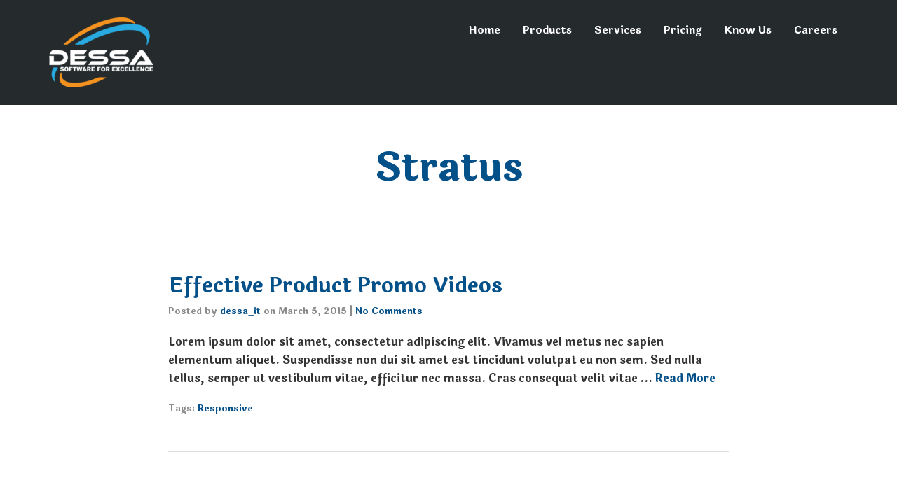

--- FILE ---
content_type: text/html; charset=UTF-8
request_url: https://dessaitsynergy.com/category/stratus/
body_size: 15591
content:
<!DOCTYPE html>
<!--[if lt IE 7]>      <html class="no-js lt-ie9 lt-ie8 lt-ie7" lang="en-US"> <![endif]-->
<!--[if IE 7]>         <html class="no-js lt-ie9 lt-ie8" lang="en-US"> <![endif]-->
<!--[if IE 8]>         <html class="no-js lt-ie9" lang="en-US"> <![endif]-->
<!--[if gt IE 8]><!--> <html class="no-js" lang="en-US"> <!--<![endif]-->
<head>
  <meta charset="UTF-8">
  <meta name="viewport" content="width=device-width, initial-scale=1.0">
  <link rel="alternate" type="application/rss+xml" title="Dessa IT Synergy Feed" href="https://dessaitsynergy.com//feed/">
<title>Stratus &#8211; Dessa IT Synergy</title>
<meta name='robots' content='max-image-preview:large' />
<link rel='dns-prefetch' href='//s.w.org' />
<link href='https://fonts.gstatic.com' crossorigin rel='preconnect' />
<link rel="alternate" type="application/rss+xml" title="Dessa IT Synergy &raquo; Feed" href="https://dessaitsynergy.com/feed/" />
<link rel="alternate" type="application/rss+xml" title="Dessa IT Synergy &raquo; Comments Feed" href="https://dessaitsynergy.com/comments/feed/" />
<link rel="alternate" type="application/rss+xml" title="Dessa IT Synergy &raquo; Stratus Category Feed" href="https://dessaitsynergy.com/category/stratus/feed/" />
		<!-- This site uses the Google Analytics by MonsterInsights plugin v7.17.0 - Using Analytics tracking - https://www.monsterinsights.com/ -->
		<!-- Note: MonsterInsights is not currently configured on this site. The site owner needs to authenticate with Google Analytics in the MonsterInsights settings panel. -->
					<!-- No UA code set -->
				<!-- / Google Analytics by MonsterInsights -->
				<script type="text/javascript">
			window._wpemojiSettings = {"baseUrl":"https:\/\/s.w.org\/images\/core\/emoji\/13.0.1\/72x72\/","ext":".png","svgUrl":"https:\/\/s.w.org\/images\/core\/emoji\/13.0.1\/svg\/","svgExt":".svg","source":{"concatemoji":"https:\/\/dessaitsynergy.com\/wp-includes\/js\/wp-emoji-release.min.js?ver=5.7.4"}};
			!function(e,a,t){var n,r,o,i=a.createElement("canvas"),p=i.getContext&&i.getContext("2d");function s(e,t){var a=String.fromCharCode;p.clearRect(0,0,i.width,i.height),p.fillText(a.apply(this,e),0,0);e=i.toDataURL();return p.clearRect(0,0,i.width,i.height),p.fillText(a.apply(this,t),0,0),e===i.toDataURL()}function c(e){var t=a.createElement("script");t.src=e,t.defer=t.type="text/javascript",a.getElementsByTagName("head")[0].appendChild(t)}for(o=Array("flag","emoji"),t.supports={everything:!0,everythingExceptFlag:!0},r=0;r<o.length;r++)t.supports[o[r]]=function(e){if(!p||!p.fillText)return!1;switch(p.textBaseline="top",p.font="600 32px Arial",e){case"flag":return s([127987,65039,8205,9895,65039],[127987,65039,8203,9895,65039])?!1:!s([55356,56826,55356,56819],[55356,56826,8203,55356,56819])&&!s([55356,57332,56128,56423,56128,56418,56128,56421,56128,56430,56128,56423,56128,56447],[55356,57332,8203,56128,56423,8203,56128,56418,8203,56128,56421,8203,56128,56430,8203,56128,56423,8203,56128,56447]);case"emoji":return!s([55357,56424,8205,55356,57212],[55357,56424,8203,55356,57212])}return!1}(o[r]),t.supports.everything=t.supports.everything&&t.supports[o[r]],"flag"!==o[r]&&(t.supports.everythingExceptFlag=t.supports.everythingExceptFlag&&t.supports[o[r]]);t.supports.everythingExceptFlag=t.supports.everythingExceptFlag&&!t.supports.flag,t.DOMReady=!1,t.readyCallback=function(){t.DOMReady=!0},t.supports.everything||(n=function(){t.readyCallback()},a.addEventListener?(a.addEventListener("DOMContentLoaded",n,!1),e.addEventListener("load",n,!1)):(e.attachEvent("onload",n),a.attachEvent("onreadystatechange",function(){"complete"===a.readyState&&t.readyCallback()})),(n=t.source||{}).concatemoji?c(n.concatemoji):n.wpemoji&&n.twemoji&&(c(n.twemoji),c(n.wpemoji)))}(window,document,window._wpemojiSettings);
		</script>
		<style type="text/css">
img.wp-smiley,
img.emoji {
	display: inline !important;
	border: none !important;
	box-shadow: none !important;
	height: 1em !important;
	width: 1em !important;
	margin: 0 .07em !important;
	vertical-align: -0.1em !important;
	background: none !important;
	padding: 0 !important;
}
</style>
	<link rel='stylesheet' id='litespeed-cache-dummy-css'  href='https://dessaitsynergy.com/wp-content/plugins/litespeed-cache/assets/css/litespeed-dummy.css?ver=5.7.4' type='text/css' media='all' />
<link rel='stylesheet' id='formidable-css'  href='https://dessaitsynergy.com/wp-content/plugins/formidable/css/formidableforms.css?ver=713608' type='text/css' media='all' />
<link rel='stylesheet' id='themo-icons-css'  href='https://dessaitsynergy.com/wp-content/plugins/th-widget-pack/assets/icons/icons.css?ver=2.1.2' type='text/css' media='all' />
<link rel='stylesheet' id='wp-block-library-css'  href='https://dessaitsynergy.com/wp-includes/css/dist/block-library/style.min.css?ver=5.7.4' type='text/css' media='all' />
<link rel='stylesheet' id='rs-plugin-settings-css'  href='https://dessaitsynergy.com/wp-content/plugins/revslider/public/assets/css/rs6.css?ver=6.4.11' type='text/css' media='all' />
<style id='rs-plugin-settings-inline-css' type='text/css'>
#rs-demo-id {}
</style>
<link rel='stylesheet' id='hfe-style-css'  href='https://dessaitsynergy.com/wp-content/plugins/header-footer-elementor/assets/css/header-footer-elementor.css?ver=1.6.2' type='text/css' media='all' />
<link rel='stylesheet' id='elementor-icons-css'  href='https://dessaitsynergy.com/wp-content/plugins/elementor/assets/lib/eicons/css/elementor-icons.min.css?ver=5.11.0' type='text/css' media='all' />
<link rel='stylesheet' id='elementor-animations-css'  href='https://dessaitsynergy.com/wp-content/plugins/elementor/assets/lib/animations/animations.min.css?ver=3.2.5' type='text/css' media='all' />
<link rel='stylesheet' id='elementor-frontend-legacy-css'  href='https://dessaitsynergy.com/wp-content/plugins/elementor/assets/css/frontend-legacy.min.css?ver=3.2.5' type='text/css' media='all' />
<link rel='stylesheet' id='elementor-frontend-css'  href='https://dessaitsynergy.com/wp-content/plugins/elementor/assets/css/frontend.min.css?ver=3.2.5' type='text/css' media='all' />
<style id='elementor-frontend-inline-css' type='text/css'>
@font-face{font-family:eicons;src:url(https://dessaitsynergy.com/wp-content/plugins/elementor/assets/lib/eicons/fonts/eicons.eot?5.10.0);src:url(https://dessaitsynergy.com/wp-content/plugins/elementor/assets/lib/eicons/fonts/eicons.eot?5.10.0#iefix) format("embedded-opentype"),url(https://dessaitsynergy.com/wp-content/plugins/elementor/assets/lib/eicons/fonts/eicons.woff2?5.10.0) format("woff2"),url(https://dessaitsynergy.com/wp-content/plugins/elementor/assets/lib/eicons/fonts/eicons.woff?5.10.0) format("woff"),url(https://dessaitsynergy.com/wp-content/plugins/elementor/assets/lib/eicons/fonts/eicons.ttf?5.10.0) format("truetype"),url(https://dessaitsynergy.com/wp-content/plugins/elementor/assets/lib/eicons/fonts/eicons.svg?5.10.0#eicon) format("svg");font-weight:400;font-style:normal}
</style>
<link rel='stylesheet' id='elementor-post-2809-css'  href='https://dessaitsynergy.com/wp-content/uploads/elementor/css/post-2809.css?ver=1736011317' type='text/css' media='all' />
<link rel='stylesheet' id='font-awesome-5-all-css'  href='https://dessaitsynergy.com/wp-content/plugins/elementor/assets/lib/font-awesome/css/all.min.css?ver=3.2.5' type='text/css' media='all' />
<link rel='stylesheet' id='font-awesome-4-shim-css'  href='https://dessaitsynergy.com/wp-content/plugins/elementor/assets/lib/font-awesome/css/v4-shims.min.css?ver=3.2.5' type='text/css' media='all' />
<link rel='stylesheet' id='thhf-style-css'  href='https://dessaitsynergy.com/wp-content/plugins/th-widget-pack/header-footer/assets/css/header-footer-elementor.css?ver=2.1.2' type='text/css' media='all' />
<link rel='stylesheet' id='htbbootstrap-css'  href='https://dessaitsynergy.com/wp-content/plugins/ht-mega-for-elementor/assets/css/htbbootstrap.css?ver=1.6.1' type='text/css' media='all' />
<link rel='stylesheet' id='htmega-widgets-css'  href='https://dessaitsynergy.com/wp-content/plugins/ht-mega-for-elementor/assets/css/htmega-widgets.css?ver=1.6.1' type='text/css' media='all' />
<link rel='stylesheet' id='font-awesome-css'  href='https://dessaitsynergy.com/wp-content/plugins/elementor/assets/lib/font-awesome/css/font-awesome.min.css?ver=4.7.0' type='text/css' media='all' />
<link rel='stylesheet' id='htmega-animation-css'  href='https://dessaitsynergy.com/wp-content/plugins/ht-mega-for-elementor/assets/css/animation.css?ver=1.6.1' type='text/css' media='all' />
<link rel='stylesheet' id='htmega-keyframes-css'  href='https://dessaitsynergy.com/wp-content/plugins/ht-mega-for-elementor/assets/css/htmega-keyframes.css?ver=1.6.1' type='text/css' media='all' />
<link rel='stylesheet' id='roots_app-css'  href='https://dessaitsynergy.com/wp-content/themes/stratusx/assets/css/app.css?ver=1' type='text/css' media='all' />
<link rel='stylesheet' id='google-fonts-1-css'  href='https://fonts.googleapis.com/css?family=Roboto%3A100%2C100italic%2C200%2C200italic%2C300%2C300italic%2C400%2C400italic%2C500%2C500italic%2C600%2C600italic%2C700%2C700italic%2C800%2C800italic%2C900%2C900italic%7CRoboto+Slab%3A100%2C100italic%2C200%2C200italic%2C300%2C300italic%2C400%2C400italic%2C500%2C500italic%2C600%2C600italic%2C700%2C700italic%2C800%2C800italic%2C900%2C900italic&#038;display=auto&#038;ver=5.7.4' type='text/css' media='all' />
<script type='text/javascript' src='https://dessaitsynergy.com/wp-includes/js/jquery/jquery.min.js?ver=3.5.1' id='jquery-core-js'></script>
<script type='text/javascript' src='https://dessaitsynergy.com/wp-includes/js/jquery/jquery-migrate.min.js?ver=3.3.2' id='jquery-migrate-js'></script>
<script type='text/javascript' src='https://dessaitsynergy.com/wp-content/plugins/revslider/public/assets/js/rbtools.min.js?ver=6.4.8' id='tp-tools-js'></script>
<script type='text/javascript' src='https://dessaitsynergy.com/wp-content/plugins/revslider/public/assets/js/rs6.min.js?ver=6.4.11' id='revmin-js'></script>
<script type='text/javascript' src='https://dessaitsynergy.com/wp-content/plugins/elementor/assets/lib/font-awesome/js/v4-shims.min.js?ver=3.2.5' id='font-awesome-4-shim-js'></script>
<link rel="https://api.w.org/" href="https://dessaitsynergy.com/wp-json/" /><link rel="alternate" type="application/json" href="https://dessaitsynergy.com/wp-json/wp/v2/categories/2" /><link rel="EditURI" type="application/rsd+xml" title="RSD" href="https://dessaitsynergy.com/xmlrpc.php?rsd" />
<link rel="wlwmanifest" type="application/wlwmanifest+xml" href="https://dessaitsynergy.com/wp-includes/wlwmanifest.xml" /> 
<meta name="generator" content="WordPress 5.7.4" />
<!--[if lt IE 9]>
<script src="https://dessaitsynergy.com/wp-content/themes/stratusx/assets/js/vendor/html5shiv.min.js"></script>
<script src="https://dessaitsynergy.com/wp-content/themes/stratusx/assets/js/vendor/respond.min.js"></script>
<![endif]-->
<meta name="generator" content="Powered by Slider Revolution 6.4.11 - responsive, Mobile-Friendly Slider Plugin for WordPress with comfortable drag and drop interface." />
<script type="text/javascript">function setREVStartSize(e){
			//window.requestAnimationFrame(function() {				 
				window.RSIW = window.RSIW===undefined ? window.innerWidth : window.RSIW;	
				window.RSIH = window.RSIH===undefined ? window.innerHeight : window.RSIH;	
				try {								
					var pw = document.getElementById(e.c).parentNode.offsetWidth,
						newh;
					pw = pw===0 || isNaN(pw) ? window.RSIW : pw;
					e.tabw = e.tabw===undefined ? 0 : parseInt(e.tabw);
					e.thumbw = e.thumbw===undefined ? 0 : parseInt(e.thumbw);
					e.tabh = e.tabh===undefined ? 0 : parseInt(e.tabh);
					e.thumbh = e.thumbh===undefined ? 0 : parseInt(e.thumbh);
					e.tabhide = e.tabhide===undefined ? 0 : parseInt(e.tabhide);
					e.thumbhide = e.thumbhide===undefined ? 0 : parseInt(e.thumbhide);
					e.mh = e.mh===undefined || e.mh=="" || e.mh==="auto" ? 0 : parseInt(e.mh,0);		
					if(e.layout==="fullscreen" || e.l==="fullscreen") 						
						newh = Math.max(e.mh,window.RSIH);					
					else{					
						e.gw = Array.isArray(e.gw) ? e.gw : [e.gw];
						for (var i in e.rl) if (e.gw[i]===undefined || e.gw[i]===0) e.gw[i] = e.gw[i-1];					
						e.gh = e.el===undefined || e.el==="" || (Array.isArray(e.el) && e.el.length==0)? e.gh : e.el;
						e.gh = Array.isArray(e.gh) ? e.gh : [e.gh];
						for (var i in e.rl) if (e.gh[i]===undefined || e.gh[i]===0) e.gh[i] = e.gh[i-1];
											
						var nl = new Array(e.rl.length),
							ix = 0,						
							sl;					
						e.tabw = e.tabhide>=pw ? 0 : e.tabw;
						e.thumbw = e.thumbhide>=pw ? 0 : e.thumbw;
						e.tabh = e.tabhide>=pw ? 0 : e.tabh;
						e.thumbh = e.thumbhide>=pw ? 0 : e.thumbh;					
						for (var i in e.rl) nl[i] = e.rl[i]<window.RSIW ? 0 : e.rl[i];
						sl = nl[0];									
						for (var i in nl) if (sl>nl[i] && nl[i]>0) { sl = nl[i]; ix=i;}															
						var m = pw>(e.gw[ix]+e.tabw+e.thumbw) ? 1 : (pw-(e.tabw+e.thumbw)) / (e.gw[ix]);					
						newh =  (e.gh[ix] * m) + (e.tabh + e.thumbh);
					}				
					if(window.rs_init_css===undefined) window.rs_init_css = document.head.appendChild(document.createElement("style"));					
					document.getElementById(e.c).height = newh+"px";
					window.rs_init_css.innerHTML += "#"+e.c+"_wrapper { height: "+newh+"px }";				
				} catch(e){
					console.log("Failure at Presize of Slider:" + e)
				}					   
			//});
		  };</script>
		<style type="text/css" id="wp-custom-css">
			

		</style>
		<style id="kirki-inline-styles">#logo img{max-height:100px;width:auto;}.navbar .navbar-nav{margin-top:19px;}.navbar .navbar-toggle{top:19px;}.themo_cart_icon{margin-top:calc(19px + 12px);}.btn-cta-primary,.navbar .navbar-nav>li>a:hover:after,.navbar .navbar-nav>li.active>a:after,.navbar .navbar-nav>li.active>a:hover:after,.navbar .navbar-nav>li.active>a:focus:after,form input[type=submit],html .woocommerce a.button.alt,html .woocommerce-page a.button.alt,html .woocommerce a.button,html .woocommerce-page a.button,.woocommerce #respond input#submit.alt:hover,.woocommerce a.button.alt:hover,.woocommerce #respond input#submit.alt, .woocommerce button.button.alt, .woocommerce input.button.alt, .woocommerce button.button.alt:hover,.woocommerce input.button.alt:hover,.woocommerce #respond input#submit.disabled,.woocommerce #respond input#submit:disabled,.woocommerce #respond input#submit:disabled[disabled],.woocommerce a.button.disabled,.woocommerce a.button:disabled,.woocommerce a.button:disabled[disabled],.woocommerce button.button.disabled,.woocommerce button.button:disabled,.woocommerce button.button:disabled[disabled],.woocommerce input.button.disabled,.woocommerce input.button:disabled,.woocommerce input.button:disabled[disabled],.woocommerce #respond input#submit.disabled:hover,.woocommerce #respond input#submit:disabled:hover,.woocommerce #respond input#submit:disabled[disabled]:hover,.woocommerce a.button.disabled:hover,.woocommerce a.button:disabled:hover,.woocommerce a.button:disabled[disabled]:hover,.woocommerce button.button.disabled:hover,.woocommerce button.button:disabled:hover,.woocommerce button.button:disabled[disabled]:hover,.woocommerce input.button.disabled:hover,.woocommerce input.button:disabled:hover,.woocommerce input.button:disabled[disabled]:hover,.woocommerce #respond input#submit.alt.disabled,.woocommerce #respond input#submit.alt.disabled:hover,.woocommerce #respond input#submit.alt:disabled,.woocommerce #respond input#submit.alt:disabled:hover,.woocommerce #respond input#submit.alt:disabled[disabled],.woocommerce #respond input#submit.alt:disabled[disabled]:hover,.woocommerce a.button.alt.disabled,.woocommerce a.button.alt.disabled:hover,.woocommerce a.button.alt:disabled,.woocommerce a.button.alt:disabled:hover,.woocommerce a.button.alt:disabled[disabled],.woocommerce a.button.alt:disabled[disabled]:hover,.woocommerce button.button.alt.disabled,.woocommerce button.button.alt.disabled:hover,.woocommerce button.button.alt:disabled,.woocommerce button.button.alt:disabled:hover,.woocommerce button.button.alt:disabled[disabled],.woocommerce button.button.alt:disabled[disabled]:hover,.woocommerce input.button.alt.disabled,.woocommerce input.button.alt.disabled:hover,.woocommerce input.button.alt:disabled,.woocommerce input.button.alt:disabled:hover,.woocommerce input.button.alt:disabled[disabled],.woocommerce input.button.alt:disabled[disabled]:hover,p.demo_store,.woocommerce.widget_price_filter .ui-slider .ui-slider-handle,.th-conversion form input[type=submit],.th-conversion .with_frm_style input[type=submit],.th-pricing-column.th-highlight,.search-submit,.search-submit:hover,.widget .tagcloud a:hover,.footer .tagcloud a:hover,.btn-standard-primary-form form .frm_submit input[type=submit],.btn-standard-primary-form form .frm_submit input[type=submit]:hover,.btn-ghost-primary-form form .frm_submit input[type=submit]:hover,.btn-cta-primary-form form .frm_submit input[type=submit],.btn-cta-primary-form form .frm_submit input[type=submit]:hover,.th-widget-area form input[type=submit],.th-widget-area .with_frm_style .frm_submit input[type=submit],.elementor-widget-themo-header.elementor-view-stacked .th-header-wrap .elementor-icon,.elementor-widget-themo-service-block.elementor-view-stacked .th-service-block-w .elementor-icon{background-color:#045089;}a,.accent,.navbar .navbar-nav .dropdown-menu li.active a,.navbar .navbar-nav .dropdown-menu li a:hover,.navbar .navbar-nav .dropdown-menu li.active a:hover,.page-title h1,.inner-container>h1.entry-title,.woocommerce ul.products li.product .price,.woocommerce ul.products li.product .price del,.woocommerce .single-product .product .price,.woocommerce.single-product .product .price,.woocommerce .single-product .product .price ins,.woocommerce.single-product .product .price ins,.a2c-ghost.woocommerce a.button,.th-cta .th-cta-text span,.elementor-widget-themo-info-card .th-info-card-wrap .elementor-icon-box-title,.map-info h3,.th-pkg-content h3,.th-pricing-cost,#main-flex-slider .slides h1,.th-team-member-social a i:hover,.elementor-widget-toggle .elementor-toggle .elementor-toggle-title,.elementor-widget-toggle .elementor-toggle .elementor-toggle-title.active,.elementor-widget-toggle .elementor-toggle .elementor-toggle-icon,.elementor-widget-themo-header .th-header-wrap .elementor-icon,.elementor-widget-themo-header.elementor-view-default .th-header-wrap .elementor-icon,.elementor-widget-themo-service-block .th-service-block-w .elementor-icon,.elementor-widget-themo-service-block.elementor-view-default .th-service-block-w .elementor-icon,.elementor-widget-themo-header.elementor-view-framed .th-header-wrap .elementor-icon,.elementor-widget-themo-service-block.elementor-view-framed .th-service-block-w .elementor-icon{color:#045089;}.btn-standard-primary,.btn-ghost-primary:hover,.pager li>a:hover,.pager li>span:hover,.a2c-ghost.woocommerce a.button:hover{background-color:#045089;}.btn-standard-primary,.btn-ghost-primary:hover,.pager li>a:hover,.pager li>span:hover,.a2c-ghost.woocommerce a.button:hover,.btn-standard-primary-form form .frm_submit input[type=submit],.btn-standard-primary-form form .frm_submit input[type=submit]:hover,.btn-ghost-primary-form form .frm_submit input[type=submit]:hover,.btn-ghost-primary-form form .frm_submit input[type=submit]{border-color:#045089;}.btn-ghost-primary,.th-portfolio-filters a.current,.a2c-ghost.woocommerce a.button,.btn-ghost-primary-form form .frm_submit input[type=submit]{color:#045089;}.btn-ghost-primary,.th-portfolio-filters a.current,.a2c-ghost.woocommerce a.button,.elementor-widget-themo-header.elementor-view-framed .th-header-wrap .elementor-icon,.elementor-widget-themo-service-block.elementor-view-framed .th-service-block-w .elementor-icon{border-color:#045089;}form select:focus,form textarea:focus,form input:focus,.th-widget-area .widget select:focus,.search-form input:focus{border-color:#045089!important;}{color:#f96d64;}.btn-cta-accent,.a2c-cta.woocommerce a.button,.a2c-cta.woocommerce a.button:hover,.btn-standard-accent-form form .frm_submit input[type=submit],.btn-standard-accent-form form .frm_submit input[type=submit]:hover,.btn-ghost-accent-form form .frm_submit input[type=submit]:hover,.btn-cta-accent-form form .frm_submit input[type=submit],.btn-cta-accent-form form .frm_submit input[type=submit]:hover{background-color:#f96d64;}body #booked-profile-page input[type=submit].button-primary,body table.booked-calendar input[type=submit].button-primary,body .booked-modal input[type=submit].button-primary,body table.booked-calendar .booked-appt-list .timeslot .timeslot-people button,body #booked-profile-page .booked-profile-appt-list .appt-block.approved .status-block{background:#f96d64!important;}body #booked-profile-page input[type=submit].button-primary,body table.booked-calendar input[type=submit].button-primary,body .booked-modal input[type=submit].button-primary,body table.booked-calendar .booked-appt-list .timeslot .timeslot-people button,.btn-standard-accent-form form .frm_submit input[type=submit],.btn-standard-accent-form form .frm_submit input[type=submit]:hover,.btn-ghost-accent-form form .frm_submit input[type=submit]:hover,.btn-ghost-accent-form form .frm_submit input[type=submit]{border-color:#f96d64!important;}.btn-standard-accent,.btn-ghost-accent:hover{background-color:#f96d64;border-color:#f96d64;}.btn-ghost-accent,.btn-ghost-accent-form form .frm_submit input[type=submit]{color:#f96d64;}.btn-ghost-accent{border-color:#f96d64;}.h1,.h2,.h3,.h4,.h5,.h6,h1,h2,h3,h4,h5,h6{font-family:Laila;font-weight:400;}body,p,li{font-family:Laila;font-size:16px;font-weight:400;line-height:1.65;color:#333333;}.navbar .navbar-nav > li > a, .navbar .navbar-nav > li > a:hover, .navbar .navbar-nav > li.active > a, .navbar .navbar-nav > li.active > a:hover, .navbar .navbar-nav > li.active > a:focus, .navbar .navbar-nav > li.th-accent{font-family:Laila;font-size:15px;font-weight:400;color:#333333;}/* devanagari */
@font-face {
  font-family: 'Laila';
  font-style: normal;
  font-weight: 300;
  font-display: swap;
  src: url(https://dessaitsynergy.com/wp-content/fonts/laila/font) format('woff');
  unicode-range: U+0900-097F, U+1CD0-1CF9, U+200C-200D, U+20A8, U+20B9, U+20F0, U+25CC, U+A830-A839, U+A8E0-A8FF, U+11B00-11B09;
}
/* latin-ext */
@font-face {
  font-family: 'Laila';
  font-style: normal;
  font-weight: 300;
  font-display: swap;
  src: url(https://dessaitsynergy.com/wp-content/fonts/laila/font) format('woff');
  unicode-range: U+0100-02BA, U+02BD-02C5, U+02C7-02CC, U+02CE-02D7, U+02DD-02FF, U+0304, U+0308, U+0329, U+1D00-1DBF, U+1E00-1E9F, U+1EF2-1EFF, U+2020, U+20A0-20AB, U+20AD-20C0, U+2113, U+2C60-2C7F, U+A720-A7FF;
}
/* latin */
@font-face {
  font-family: 'Laila';
  font-style: normal;
  font-weight: 300;
  font-display: swap;
  src: url(https://dessaitsynergy.com/wp-content/fonts/laila/font) format('woff');
  unicode-range: U+0000-00FF, U+0131, U+0152-0153, U+02BB-02BC, U+02C6, U+02DA, U+02DC, U+0304, U+0308, U+0329, U+2000-206F, U+20AC, U+2122, U+2191, U+2193, U+2212, U+2215, U+FEFF, U+FFFD;
}
/* devanagari */
@font-face {
  font-family: 'Laila';
  font-style: normal;
  font-weight: 400;
  font-display: swap;
  src: url(https://dessaitsynergy.com/wp-content/fonts/laila/font) format('woff');
  unicode-range: U+0900-097F, U+1CD0-1CF9, U+200C-200D, U+20A8, U+20B9, U+20F0, U+25CC, U+A830-A839, U+A8E0-A8FF, U+11B00-11B09;
}
/* latin-ext */
@font-face {
  font-family: 'Laila';
  font-style: normal;
  font-weight: 400;
  font-display: swap;
  src: url(https://dessaitsynergy.com/wp-content/fonts/laila/font) format('woff');
  unicode-range: U+0100-02BA, U+02BD-02C5, U+02C7-02CC, U+02CE-02D7, U+02DD-02FF, U+0304, U+0308, U+0329, U+1D00-1DBF, U+1E00-1E9F, U+1EF2-1EFF, U+2020, U+20A0-20AB, U+20AD-20C0, U+2113, U+2C60-2C7F, U+A720-A7FF;
}
/* latin */
@font-face {
  font-family: 'Laila';
  font-style: normal;
  font-weight: 400;
  font-display: swap;
  src: url(https://dessaitsynergy.com/wp-content/fonts/laila/font) format('woff');
  unicode-range: U+0000-00FF, U+0131, U+0152-0153, U+02BB-02BC, U+02C6, U+02DA, U+02DC, U+0304, U+0308, U+0329, U+2000-206F, U+20AC, U+2122, U+2191, U+2193, U+2212, U+2215, U+FEFF, U+FFFD;
}
/* devanagari */
@font-face {
  font-family: 'Laila';
  font-style: normal;
  font-weight: 700;
  font-display: swap;
  src: url(https://dessaitsynergy.com/wp-content/fonts/laila/font) format('woff');
  unicode-range: U+0900-097F, U+1CD0-1CF9, U+200C-200D, U+20A8, U+20B9, U+20F0, U+25CC, U+A830-A839, U+A8E0-A8FF, U+11B00-11B09;
}
/* latin-ext */
@font-face {
  font-family: 'Laila';
  font-style: normal;
  font-weight: 700;
  font-display: swap;
  src: url(https://dessaitsynergy.com/wp-content/fonts/laila/font) format('woff');
  unicode-range: U+0100-02BA, U+02BD-02C5, U+02C7-02CC, U+02CE-02D7, U+02DD-02FF, U+0304, U+0308, U+0329, U+1D00-1DBF, U+1E00-1E9F, U+1EF2-1EFF, U+2020, U+20A0-20AB, U+20AD-20C0, U+2113, U+2C60-2C7F, U+A720-A7FF;
}
/* latin */
@font-face {
  font-family: 'Laila';
  font-style: normal;
  font-weight: 700;
  font-display: swap;
  src: url(https://dessaitsynergy.com/wp-content/fonts/laila/font) format('woff');
  unicode-range: U+0000-00FF, U+0131, U+0152-0153, U+02BB-02BC, U+02C6, U+02DA, U+02DC, U+0304, U+0308, U+0329, U+2000-206F, U+20AC, U+2122, U+2191, U+2193, U+2212, U+2215, U+FEFF, U+FFFD;
}</style></head>


<body class="archive category category-stratus category-2 ehf-template-stratusx ehf-stylesheet-stratusx elementor-default elementor-kit-2809 th-sticky-header">

        <!-- Preloader Start -->
        <div id="loader-wrapper">
            <div id="loader"></div>
            <div class="loader-section section-left"></div>
            <div class="loader-section section-right"></div>
        </div>
        <!-- Preloader End -->
    



  
<header class="banner navbar navbar-default navbar-static-top dark-header" role="banner" >
    	<div class="container">
        <div class="navbar-header">
            <button type="button" class="navbar-toggle collapsed" data-toggle="collapse" data-target=".navbar-collapse">
                <span class="sr-only">Toggle navigation</span>
                <span class="icon-bar"></span>
                <span class="icon-bar"></span>
                <span class="icon-bar"></span>
            </button>
            <div id="logo">
                <a href="https://dessaitsynergy.com/">
                   	                    <img  class="logo-main logo-reg" src="https://dessaitsynergy.com/wp-content/uploads/2021/07/Untitled-8-149x100.png"  height='100' width='149'   alt="Dessa IT Synergy" />
				</a>
            </div>
        </div>

        
        <nav class="collapse navbar-collapse bs-navbar-collapse" role="navigation">
            <ul id="menu-main-menu" class="nav navbar-nav"><li class="menu-item menu-item-type-post_type menu-item-object-page menu-item-home menu-item-1280"><a href="https://dessaitsynergy.com/">Home</a></li>
<li class="menu-item menu-item-type-custom menu-item-object-custom menu-item-has-children dropdown menu-item-591"><a class="dropdown-toggle" href="#">Products <b class="caret"></b></a>
<ul class="dropdown-menu">
	<li class="menu-item menu-item-type-post_type menu-item-object-page menu-item-2857"><a href="https://dessaitsynergy.com/royaal-a-hotel-management-system/">Royaal-A Hotel Management System</a></li>
	<li class="menu-item menu-item-type-post_type menu-item-object-page menu-item-593"><a href="https://dessaitsynergy.com/juest-a-restaurnat-management-system/">Juest-Restaurant Management System</a></li>
	<li class="menu-item menu-item-type-post_type menu-item-object-page menu-item-2318"><a href="https://dessaitsynergy.com/milk-man-a-dairy-management-system/">Milk-Man – A Dairy Management System</a></li>
	<li class="menu-item menu-item-type-post_type menu-item-object-page menu-item-2317"><a href="https://dessaitsynergy.com/retailx-complete-retail-management-system/">RetailX-Complete Retail Management System</a></li>
	<li class="menu-item menu-item-type-post_type menu-item-object-page menu-item-2319"><a href="https://dessaitsynergy.com/speedx-workshop-management-system/">SpeedX-Workshop Management System</a></li>
</ul>
</li>
<li class="menu-item menu-item-type-custom menu-item-object-custom menu-item-has-children dropdown menu-item-414"><a class="dropdown-toggle" href="#">Services <b class="caret"></b></a>
<ul class="dropdown-menu">
	<li class="menu-item menu-item-type-post_type menu-item-object-page menu-item-448"><a href="https://dessaitsynergy.com/blockchain-development/">Blockchain Development</a></li>
	<li class="menu-item menu-item-type-post_type menu-item-object-page menu-item-447"><a href="https://dessaitsynergy.com/mobile-app-development/">Mobile App Development</a></li>
	<li class="menu-item menu-item-type-post_type menu-item-object-page menu-item-419"><a href="https://dessaitsynergy.com/seo-services/">SEO Services</a></li>
	<li class="menu-item menu-item-type-post_type menu-item-object-page menu-item-2420"><a href="https://dessaitsynergy.com/customize-software-development/">Customize Software Development</a></li>
	<li class="menu-item menu-item-type-post_type menu-item-object-page menu-item-2838"><a href="https://dessaitsynergy.com/promotional-videos/">Promotional Video</a></li>
</ul>
</li>
<li class="menu-item menu-item-type-post_type menu-item-object-page menu-item-436"><a href="https://dessaitsynergy.com/pricing-modern/">Pricing</a></li>
<li class="menu-item menu-item-type-custom menu-item-object-custom menu-item-has-children dropdown menu-item-396"><a class="dropdown-toggle" href="#">Know Us <b class="caret"></b></a>
<ul class="dropdown-menu">
	<li class="menu-item menu-item-type-post_type menu-item-object-page menu-item-429"><a href="https://dessaitsynergy.com/about-us-dessa-it-synergy/">About Us</a></li>
	<li class="menu-item menu-item-type-post_type menu-item-object-page menu-item-387"><a href="https://dessaitsynergy.com/portfolio-2/">Portfolio</a></li>
	<li class="menu-item menu-item-type-post_type menu-item-object-page menu-item-437"><a href="https://dessaitsynergy.com/contact-us/">Contact Us</a></li>
</ul>
</li>
<li class="menu-item menu-item-type-custom menu-item-object-custom menu-item-has-children dropdown menu-item-2807"><a class="dropdown-toggle" href="#">Careers <b class="caret"></b></a>
<ul class="dropdown-menu">
	<li class="menu-item menu-item-type-post_type menu-item-object-page menu-item-2808"><a href="https://dessaitsynergy.com/internship-application-form/">Internship Application Form</a></li>
	<li class="menu-item menu-item-type-post_type menu-item-object-page menu-item-428"><a href="https://dessaitsynergy.com/careers-with-dessa-it-synergy/">Careers</a></li>
</ul>
</li>
</ul>        </nav>
	</div>
</header>
  <div class="wrap" role="document">
  
    <div class="content">

        
<div class="inner-container th-no-sidebar">
	

<div class="subheader"></div>    <div class="container">
        <div class="row">
            <section id="themo_default_layout" class="page-title centered">
                                <h1 class='entry-title'>Stratus</h1>            </section>	
         </div>
    </div>
    

    
    
    
    
    <section id="themo_default_layout_content" class="standard-blog">
        <div class='container'>
        
        <div class=" row">
            
            
                                            <div class="col-md-12 post-146 post type-post status-publish format-video hentry category-stratus tag-responsive post_format-post-format-video" >
                    
<div class="post-inner">
	    <h3 class="post-title"><a href="https://dessaitsynergy.com/effective-product-promo-videos/">Effective Product Promo Videos</a></h3>
        <div class="post-meta"><span class="show-author">Posted by <a href="https://dessaitsynergy.com/author/dessa_it/" title="Posts by dessa_it" rel="author">dessa_it</a></span> <span class="show-date"><span class="pre-date">on</span> <time class="published" datetime="2015-03-05T20:03:49+00:00">March 5, 2015</time></span> <span class="is-sticky">| Featured</span> <span class="show-comments">| <a href="https://dessaitsynergy.com/effective-product-promo-videos/#respond">No Comments</a></span></div>
                 	<div class="entry-content post-excerpt">
					<p>Lorem ipsum dolor sit amet, consectetur adipiscing elit. Vivamus vel metus nec sapien elementum aliquet. Suspendisse non dui sit amet est tincidunt volutpat eu non sem. Sed nulla tellus, semper ut vestibulum vitae, efficitur nec massa. Cras consequat velit vitae &hellip; <a href="https://dessaitsynergy.com/effective-product-promo-videos/">Read More</a></p>
                </div>
				<div class="entry-meta meta-tags">Tags: <span class="tag-links"><a href="https://dessaitsynergy.com/tag/responsive/" rel="tag">Responsive</a></span></div>
</div>
                </div><!-- /.col-md -->
                                            <div class="col-md-12 post-147 post type-post status-publish format-quote hentry category-stratus post_format-post-format-quote" >
                    <div class="post-inner">
        <blockquote><p>Art is the only serious thing in the world. And the artist is the only person who is never serious.</p><footer>Oscar Wilde</footer></blockquote>	
</div>
                </div><!-- /.col-md -->
                                            <div class="col-md-12 post-148 post type-post status-publish format-standard has-post-thumbnail hentry category-stratus tag-retina-ready tag-touch-enabled" >
                        		<a href="https://dessaitsynergy.com/gaining-exposure/">
			<img width="700" height="467" src="https://dessaitsynergy.com/wp-content/uploads/2019/04/Watch-gallery-3.jpg" class="img-responsive wp-post-image" alt="" loading="lazy" srcset="https://dessaitsynergy.com/wp-content/uploads/2019/04/Watch-gallery-3.jpg 700w, https://dessaitsynergy.com/wp-content/uploads/2019/04/Watch-gallery-3-300x200.jpg 300w, https://dessaitsynergy.com/wp-content/uploads/2019/04/Watch-gallery-3-150x100.jpg 150w, https://dessaitsynergy.com/wp-content/uploads/2019/04/Watch-gallery-3-120x80.jpg 120w, https://dessaitsynergy.com/wp-content/uploads/2019/04/Watch-gallery-3-394x263.jpg 394w" sizes="(max-width: 700px) 100vw, 700px" />    	</a>
    <div class="post-inner">

        <h3 class="post-title"><a href="https://dessaitsynergy.com/gaining-exposure/">Gaining Exposure for Your iPhone App</a></h3>
    	<div class="post-meta"><span class="show-author">Posted by <a href="https://dessaitsynergy.com/author/dessa_it/" title="Posts by dessa_it" rel="author">dessa_it</a></span> <span class="show-date"><span class="pre-date">on</span> <time class="published" datetime="2015-03-02T04:47:07+00:00">March 2, 2015</time></span> <span class="is-sticky">| Featured</span> <span class="show-comments">| <a href="https://dessaitsynergy.com/gaining-exposure/#respond">No Comments</a></span></div>
	            	<div class="entry-content post-excerpt">
					<p>Donec sed odio dui. Donec id elit non mi porta gravida at eget metus. Sed posuere consectetur est at lobortis. Maecenas faucibus mollis interdum. Praesent commodo cursus magna, vel scelerisque nisl consectetur et. Integer posuere erat a ante venenatis dapibus &hellip; <a href="https://dessaitsynergy.com/gaining-exposure/">Read More</a></p>
                </div>
				<div class="entry-meta meta-tags">Tags: <span class="tag-links"><a href="https://dessaitsynergy.com/tag/retina-ready/" rel="tag">Retina Ready</a>, <a href="https://dessaitsynergy.com/tag/touch-enabled/" rel="tag">Touch Enabled</a></span></div>
</div>
                </div><!-- /.col-md -->
                                            <div class="col-md-12 post-149 post type-post status-publish format-standard has-post-thumbnail hentry category-stratus tag-shortcodes" >
                        		<a href="https://dessaitsynergy.com/where-to-launch-your-startup/">
			<img width="959" height="571" src="https://dessaitsynergy.com/wp-content/uploads/2019/04/Crypto-1.jpg" class="img-responsive wp-post-image" alt="" loading="lazy" srcset="https://dessaitsynergy.com/wp-content/uploads/2019/04/Crypto-1.jpg 959w, https://dessaitsynergy.com/wp-content/uploads/2019/04/Crypto-1-300x179.jpg 300w, https://dessaitsynergy.com/wp-content/uploads/2019/04/Crypto-1-768x457.jpg 768w, https://dessaitsynergy.com/wp-content/uploads/2019/04/Crypto-1-168x100.jpg 168w, https://dessaitsynergy.com/wp-content/uploads/2019/04/Crypto-1-134x80.jpg 134w, https://dessaitsynergy.com/wp-content/uploads/2019/04/Crypto-1-394x235.jpg 394w, https://dessaitsynergy.com/wp-content/uploads/2019/04/Crypto-1-915x545.jpg 915w" sizes="(max-width: 959px) 100vw, 959px" />    	</a>
    <div class="post-inner">

        <h3 class="post-title"><a href="https://dessaitsynergy.com/where-to-launch-your-startup/">Where To Launch Your Startup</a></h3>
    	<div class="post-meta"><span class="show-author">Posted by <a href="https://dessaitsynergy.com/author/dessa_it/" title="Posts by dessa_it" rel="author">dessa_it</a></span> <span class="show-date"><span class="pre-date">on</span> <time class="published" datetime="2015-03-02T04:46:18+00:00">March 2, 2015</time></span> <span class="is-sticky">| Featured</span> <span class="show-comments">| <a href="https://dessaitsynergy.com/where-to-launch-your-startup/#respond">No Comments</a></span></div>
	            	<div class="entry-content post-excerpt">
					<p>Praesent justo nisl, auctor sed sapien ut, mattis consequat massa. Sed posuere consectetur est at lobortis. Maecenas faucibus mollis interdum. Praesent commodo cursus magna, vel scelerisque nisl consectetur et. Integer posuere erat a ante venenatis dapibus posuere velit aliquet. Morbi &hellip; <a href="https://dessaitsynergy.com/where-to-launch-your-startup/">Read More</a></p>
                </div>
				<div class="entry-meta meta-tags">Tags: <span class="tag-links"><a href="https://dessaitsynergy.com/tag/shortcodes/" rel="tag">Shortcodes</a></span></div>
</div>
                </div><!-- /.col-md -->
                                            <div class="col-md-12 post-150 post type-post status-publish format-standard has-post-thumbnail hentry category-stratus tag-localized" >
                        		<a href="https://dessaitsynergy.com/top-development-frameworks-reviewed/">
			<img width="800" height="530" src="https://dessaitsynergy.com/wp-content/uploads/2019/04/startup-1.jpg" class="img-responsive wp-post-image" alt="" loading="lazy" srcset="https://dessaitsynergy.com/wp-content/uploads/2019/04/startup-1.jpg 800w, https://dessaitsynergy.com/wp-content/uploads/2019/04/startup-1-300x199.jpg 300w, https://dessaitsynergy.com/wp-content/uploads/2019/04/startup-1-768x509.jpg 768w, https://dessaitsynergy.com/wp-content/uploads/2019/04/startup-1-151x100.jpg 151w, https://dessaitsynergy.com/wp-content/uploads/2019/04/startup-1-121x80.jpg 121w, https://dessaitsynergy.com/wp-content/uploads/2019/04/startup-1-394x261.jpg 394w" sizes="(max-width: 800px) 100vw, 800px" />    	</a>
    <div class="post-inner">

        <h3 class="post-title"><a href="https://dessaitsynergy.com/top-development-frameworks-reviewed/">Top Development Frameworks Reviewed</a></h3>
    	<div class="post-meta"><span class="show-author">Posted by <a href="https://dessaitsynergy.com/author/dessa_it/" title="Posts by dessa_it" rel="author">dessa_it</a></span> <span class="show-date"><span class="pre-date">on</span> <time class="published" datetime="2015-03-02T04:45:18+00:00">March 2, 2015</time></span> <span class="is-sticky">| Featured</span> <span class="show-comments">| <a href="https://dessaitsynergy.com/top-development-frameworks-reviewed/#respond">No Comments</a></span></div>
	            	<div class="entry-content post-excerpt">
					<p>Donec sed odio dui. Donec id elit non mi porta gravida at eget metus. Sed posuere consectetur est at lobortis. Maecenas faucibus mollis interdum. Praesent commodo cursus magna, vel scelerisque nisl consectetur et. Integer posuere erat a ante venenatis dapibus &hellip; <a href="https://dessaitsynergy.com/top-development-frameworks-reviewed/">Read More</a></p>
                </div>
				<div class="entry-meta meta-tags">Tags: <span class="tag-links"><a href="https://dessaitsynergy.com/tag/localized/" rel="tag">Localized</a></span></div>
</div>
                </div><!-- /.col-md -->
                                            <div class="col-md-12 post-151 post type-post status-publish format-standard has-post-thumbnail hentry category-stratus" >
                        		<a href="https://dessaitsynergy.com/stunning-product-photography/">
			<img width="700" height="467" src="https://dessaitsynergy.com/wp-content/uploads/2019/04/Watch-gallery-2.jpg" class="img-responsive wp-post-image" alt="" loading="lazy" srcset="https://dessaitsynergy.com/wp-content/uploads/2019/04/Watch-gallery-2.jpg 700w, https://dessaitsynergy.com/wp-content/uploads/2019/04/Watch-gallery-2-300x200.jpg 300w, https://dessaitsynergy.com/wp-content/uploads/2019/04/Watch-gallery-2-150x100.jpg 150w, https://dessaitsynergy.com/wp-content/uploads/2019/04/Watch-gallery-2-120x80.jpg 120w, https://dessaitsynergy.com/wp-content/uploads/2019/04/Watch-gallery-2-394x263.jpg 394w" sizes="(max-width: 700px) 100vw, 700px" />    	</a>
    <div class="post-inner">

        <h3 class="post-title"><a href="https://dessaitsynergy.com/stunning-product-photography/">A Guide to Stunning Product Photography</a></h3>
    	<div class="post-meta"><span class="show-author">Posted by <a href="https://dessaitsynergy.com/author/dessa_it/" title="Posts by dessa_it" rel="author">dessa_it</a></span> <span class="show-date"><span class="pre-date">on</span> <time class="published" datetime="2015-03-02T04:44:47+00:00">March 2, 2015</time></span> <span class="is-sticky">| Featured</span> <span class="show-comments">| <a href="https://dessaitsynergy.com/stunning-product-photography/#respond">No Comments</a></span></div>
	            	<div class="entry-content post-excerpt">
					<p>Donec sed odio dui. Donec id elit non mi porta gravida at eget metus. Sed posuere consectetur est at lobortis. Maecenas faucibus mollis interdum. Praesent commodo cursus magna, vel scelerisque nisl consectetur et. Integer posuere erat a ante venenatis dapibus &hellip; <a href="https://dessaitsynergy.com/stunning-product-photography/">Read More</a></p>
                </div>
				
</div>
                </div><!-- /.col-md -->
                                            <div class="col-md-12 post-152 post type-post status-publish format-standard has-post-thumbnail hentry category-stratus tag-page-builder" >
                        		<a href="https://dessaitsynergy.com/attracting-great-talent/">
			<img width="800" height="533" src="https://dessaitsynergy.com/wp-content/uploads/2019/04/startup-3.jpg" class="img-responsive wp-post-image" alt="" loading="lazy" srcset="https://dessaitsynergy.com/wp-content/uploads/2019/04/startup-3.jpg 800w, https://dessaitsynergy.com/wp-content/uploads/2019/04/startup-3-300x200.jpg 300w, https://dessaitsynergy.com/wp-content/uploads/2019/04/startup-3-768x512.jpg 768w, https://dessaitsynergy.com/wp-content/uploads/2019/04/startup-3-150x100.jpg 150w, https://dessaitsynergy.com/wp-content/uploads/2019/04/startup-3-120x80.jpg 120w, https://dessaitsynergy.com/wp-content/uploads/2019/04/startup-3-394x263.jpg 394w" sizes="(max-width: 800px) 100vw, 800px" />    	</a>
    <div class="post-inner">

        <h3 class="post-title"><a href="https://dessaitsynergy.com/attracting-great-talent/">Attracting Great Talent</a></h3>
    	<div class="post-meta"><span class="show-author">Posted by <a href="https://dessaitsynergy.com/author/dessa_it/" title="Posts by dessa_it" rel="author">dessa_it</a></span> <span class="show-date"><span class="pre-date">on</span> <time class="published" datetime="2015-03-02T04:43:36+00:00">March 2, 2015</time></span> <span class="is-sticky">| Featured</span> <span class="show-comments">| <a href="https://dessaitsynergy.com/attracting-great-talent/#respond">No Comments</a></span></div>
	            	<div class="entry-content post-excerpt">
					<p>Donec sed odio dui. Donec id elit non mi porta gravida at eget metus. Sed posuere consectetur est at lobortis. Maecenas faucibus mollis interdum. Praesent commodo cursus magna, vel scelerisque nisl consectetur et. Integer posuere erat a ante venenatis dapibus &hellip; <a href="https://dessaitsynergy.com/attracting-great-talent/">Read More</a></p>
                </div>
				<div class="entry-meta meta-tags">Tags: <span class="tag-links"><a href="https://dessaitsynergy.com/tag/page-builder/" rel="tag">Page Builder</a></span></div>
</div>
                </div><!-- /.col-md -->
                                            <div class="col-md-12 post-153 post type-post status-publish format-audio hentry category-stratus post_format-post-format-audio" >
                    <div class="post-inner">
        <div class="audio-embed">
        <!--[if lt IE 9]><script>document.createElement('audio');</script><![endif]-->
<audio class="wp-audio-shortcode" id="audio-153-1" preload="none" style="width: 100%;" controls="controls"><source type="audio/mpeg" src="http://demo.themovation.com/stratus/wp-content/uploads/2015/01/Meditation.mp3?_=1" /><a href="http://demo.themovation.com/stratus/wp-content/uploads/2015/01/Meditation.mp3">http://demo.themovation.com/stratus/wp-content/uploads/2015/01/Meditation.mp3</a></audio>    </div>
    			<h3 class="post-title"><a href="https://dessaitsynergy.com/sourcing-audio-for-your-promo-video/">Sourcing Audio For Your Promo Video</a></h3>
	    <div class="post-meta"><span class="show-author">Posted by <a href="https://dessaitsynergy.com/author/dessa_it/" title="Posts by dessa_it" rel="author">dessa_it</a></span> <span class="show-date"><span class="pre-date">on</span> <time class="published" datetime="2015-03-01T00:53:09+00:00">March 1, 2015</time></span> <span class="is-sticky">| Featured</span> <span class="show-comments">| <a href="https://dessaitsynergy.com/sourcing-audio-for-your-promo-video/#respond">No Comments</a></span></div>
                	<div class="entry-content post-excerpt">
					<p>Fusce in pulvinar urna. Maecenas vitae volutpat turpis.Lorem ipsum dolor sit amet, consectetur adipiscing elit. Pellentesque sed arcu in enim faucibus posuere.Fusce in pulvinar urna. Maecenas vitae volutpat turpis.Lorem ipsum dolor sit amet, consectetur adipiscing elit. Pellentesque sed arcu in &hellip; <a href="https://dessaitsynergy.com/sourcing-audio-for-your-promo-video/">Read More</a></p>
                </div>
			    
</div>
                </div><!-- /.col-md -->
                                            <div class="col-md-12 post-154 post type-post status-publish format-standard has-post-thumbnail hentry category-stratus tag-bootstrap tag-retina-ready" >
                        		<a href="https://dessaitsynergy.com/top-10-tips-for-working-from-home/">
			<img width="700" height="467" src="https://dessaitsynergy.com/wp-content/uploads/2019/04/Watch-gallery-5.jpg" class="img-responsive wp-post-image" alt="" loading="lazy" srcset="https://dessaitsynergy.com/wp-content/uploads/2019/04/Watch-gallery-5.jpg 700w, https://dessaitsynergy.com/wp-content/uploads/2019/04/Watch-gallery-5-300x200.jpg 300w, https://dessaitsynergy.com/wp-content/uploads/2019/04/Watch-gallery-5-150x100.jpg 150w, https://dessaitsynergy.com/wp-content/uploads/2019/04/Watch-gallery-5-120x80.jpg 120w, https://dessaitsynergy.com/wp-content/uploads/2019/04/Watch-gallery-5-394x263.jpg 394w" sizes="(max-width: 700px) 100vw, 700px" />    	</a>
    <div class="post-inner">

        <h3 class="post-title"><a href="https://dessaitsynergy.com/top-10-tips-for-working-from-home/">Top 10 Tips For Working From Home</a></h3>
    	<div class="post-meta"><span class="show-author">Posted by <a href="https://dessaitsynergy.com/author/dessa_it/" title="Posts by dessa_it" rel="author">dessa_it</a></span> <span class="show-date"><span class="pre-date">on</span> <time class="published" datetime="2015-02-27T04:42:41+00:00">February 27, 2015</time></span> <span class="is-sticky">| Featured</span> <span class="show-comments">| <a href="https://dessaitsynergy.com/top-10-tips-for-working-from-home/#respond">No Comments</a></span></div>
	            	<div class="entry-content post-excerpt">
					<p>Donec sed odio dui. Donec id elit non mi porta gravida at eget metus. Sed posuere consectetur est at lobortis. Maecenas faucibus mollis interdum. Praesent commodo cursus magna, vel scelerisque nisl consectetur et. Integer posuere erat a ante venenatis dapibus &hellip; <a href="https://dessaitsynergy.com/top-10-tips-for-working-from-home/">Read More</a></p>
                </div>
				<div class="entry-meta meta-tags">Tags: <span class="tag-links"><a href="https://dessaitsynergy.com/tag/bootstrap/" rel="tag">Bootstrap</a>, <a href="https://dessaitsynergy.com/tag/retina-ready/" rel="tag">Retina Ready</a></span></div>
</div>
                </div><!-- /.col-md -->
                                            <div class="col-md-12 post-155 post type-post status-publish format-link hentry category-stratus tag-1000-icons post_format-post-format-link" >
                     

<div class="post-inner">
    <div class="post-meta"><span class="show-author">Posted by <a href="https://dessaitsynergy.com/author/dessa_it/" title="Posts by dessa_it" rel="author">dessa_it</a></span> <span class="show-date"><span class="pre-date">on</span> <time class="published" datetime="2015-02-05T20:54:35+00:00">February 5, 2015</time></span> <span class="is-sticky">| Featured</span> <span class="show-comments">| <a href="https://dessaitsynergy.com/this-is-a-link-post/#respond">No Comments</a></span></div>
        <h3 class="link-title">Awesome WordPress Themes</h3>
        <div class="link-text">
        <i class="link-icon float-left accent fa fa-link fa-flip-horizontal"></i>
		<a href='http://themovation.com'>Themovation - http://themovation.com</a>    </div>
	<div class="entry-meta meta-tags">Tags: <span class="tag-links"><a href="https://dessaitsynergy.com/tag/1000-icons/" rel="tag">1000+ Icons</a></span></div>
</div>
                </div><!-- /.col-md -->
                    </div><!-- /.row -->

        <div class="row">
                            <nav class="post-nav">
                    <ul class="pager">
                            <li class="previous"><a href="https://dessaitsynergy.com/category/stratus/page/2/" >&larr; Older posts</a></li>
                            <li class="next"></li>
                    </ul>
                </nav>
                    </div>



        	</div><!-- /.container -->    </section>

    
      
    </div><!-- /.inner-container -->

    </div><!-- /.content -->
  </div><!-- /.wrap -->

  
<div class="prefooter"></div>

<footer class="footer" role="contentinfo">
	<div class="container">
							<div class="footer-widgets row th-widget-area">
              	                    <div class="footer-area-1 col-md-4 col-sm-6">
                    <section class="widget text-2 widget_text"><div class="widget-inner"><h3 class="widget-title">About Us</h3>			<div class="textwidget"><p>We believes in team work. With every new day the quest for acquiring new competencies continuous. Forever searching, experimenting, innovating, learning, moving ahead with our sincere affords and dedication, shaping the future and challenging our competencies to create new opportunities.</p>
</div>
		</div></section>
				<section class="widget widget-th-payments">
			<div class="widget-inner">
									<h3 class="widget-title">Payments Accepted</h3>
								<div class="th-payments-widget">
					<span class='th-payment-no-img'>Visa</span><span class='th-payment-no-img'>Paytm</span><span class='th-payment-no-img'>MasterCard</span><span class='th-payment-no-img'>UPI</span>				</div>
			</div>
		</section>

		                    </div>
                                                    <div class="footer-area-2 col-md-4 col-sm-6">
                    
				<section class="widget widget-th-contact-info">
			<div class="widget-inner">
									<h3 class="widget-title">Contact Info</h3>
								<div class="th-contact-info-widget">
					<div class='icon-blocks'><div class="icon-block"><p><a target='_blank' href='mailto:info@dessaitsynergy.com'><i class='fa fa-envelope-open-o'></i><span>info@dessaitsynergy.com</span></a></p></div><div class="icon-block"><p><a target='_blank' href='tel:+918005529350'><i class='fa fa-mobile'></i><span>+918005529350</span></a></p></div><div class="icon-block"><p><a target='_blank' href='https://www.google.com/maps/dir/28.0029144,73.3354878/dessa+it+bikaner/@28.0000942,73.3347743,17z/data=!3m1!4b1!4m9!4m8!1m1!4e1!1m5!1m1!1s0x393fe72ad9087591:0xe27bcbdd25a56b04!2m2!1d73.337572!2d27.9972741'><i class='fa fa-map-o'></i><span>Location</span></a></p></div></div>				</div>
			</div>
		</section>

		
        		<section class="widget widget-social">
    		<div class="widget-inner">
        		                <h3 class="widget-title">Socialize</h3>
                        			<div class="soc-widget">
        			<a target=_blank  href='https://www.facebook.com/DessaITSynergy'><i class='fa fa-facebook'></i></a><a target=_blank  href='https://twitter.com/DessaSynergy'><i class='fa fa-twitter'></i></a><a target=_blank  href='https://www.instagram.com/dessaitsynergy/'><i class='fa fa-instagram'></i></a><a target=_blank  href='https://www.linkedin.com/in/dessa-it-synergy-3b7697215/'><i class='fa fa-linkedin'></i></a><a target=_blank  href='https://www.youtube.com/channel/UC-QvYoc1l35hDu9LhxPMZJA'><i class='fa fa-youtube'></i></a>           			</div>
    			</div>
		</section>

		                    </div>
                                                     <div class="footer-area-3 col-md-4 col-sm-6">
                    <section class="widget frm_show_form-9 widget_frm_show_form"><div class="widget-inner"><div class="frm_form_widget"><h3 class="widget-title">Reach us</h3><div class="frm_forms  with_frm_style frm_style_formidable-style" id="frm_form_4_container" >
<form enctype="multipart/form-data" method="post" class="frm-show-form " id="form_contact2"  >
<div class="frm_form_fields ">
<fieldset>

<div class="frm_fields_container">
<input type="hidden" name="frm_action" value="create" />
<input type="hidden" name="form_id" value="4" />
<input type="hidden" name="frm_hide_fields_4" id="frm_hide_fields_4" value="" />
<input type="hidden" name="form_key" value="contact2" />
<input type="hidden" name="item_meta[0]" value="" />
<input type="hidden" id="frm_submit_entry_4" name="frm_submit_entry_4" value="c1fc50ad1d" /><input type="hidden" name="_wp_http_referer" value="/category/stratus/" /><div id="frm_field_14_container" class="frm_form_field form-field  frm_required_field frm_none_container frm_full">
    <label for="field_r3pr0d" class="frm_primary_label">Name
        <span class="frm_required">*</span>
    </label>
    <input type="text" id="field_r3pr0d" name="item_meta[14]" value=""  placeholder="Name" data-reqmsg="This field cannot be blank." aria-required="true" data-invmsg="Name is invalid" aria-invalid="false"  />
    
    
</div>
<div id="frm_field_15_container" class="frm_form_field form-field  frm_required_field frm_none_container frm_full">
    <label for="field_29yf4d2" class="frm_primary_label">Email
        <span class="frm_required">*</span>
    </label>
    <input type="text" id="field_29yf4d2" name="item_meta[15]" value=""  placeholder="Email" data-reqmsg="This field cannot be blank." aria-required="true" data-invmsg="Email is invalid" aria-invalid="false"  />
    
    
</div>
<div id="frm_field_16_container" class="frm_form_field form-field  frm_required_field frm_none_container frm_full">
    <label for="field_9jv0r12" class="frm_primary_label">Message
        <span class="frm_required">*</span>
    </label>
    <textarea name="item_meta[16]" id="field_9jv0r12" rows="5"  placeholder="Message" data-reqmsg="This field cannot be blank." aria-required="true" data-invmsg="Message is invalid" aria-invalid="false"  ></textarea>
    
    
</div>
	<input type="hidden" name="item_key" value="" />
				<div class="frm_verify" aria-hidden="true">
				<label for="frm_email_4">
					If you are human, leave this field blank.				</label>
				<input type="text" class="frm_verify" id="frm_email_4" name="frm_verify" value=""  />
			</div>
		<div class="frm_submit">

<input type="submit" value="Submit"  />
<img class="frm_ajax_loading" src="https://dessaitsynergy.com/wp-content/plugins/formidable/images/ajax_loader.gif" alt="Sending" style="visibility:hidden;" />

</div></div>
</fieldset>
</div>
</form>
</div>
</div></div></section>                    </div>
                                 				</div>
			    </div>
    <div class="footer-btm-bar">        
        <div class="container">    
            <div class="footer-copyright row">
                <div class="col-xs-12">
                    <p>  <span class='footer_credit'>Made with <i class="fa fa-heart-o"></i> by <a href="http://dessaitsynergy.com">Dessa IT Synergy</a></span></p>
                </div>
            </div>
        </div>
    </div>
</footer>
<!--Start of Tawk.to Script (0.5.4)-->
<script type="text/javascript">
var Tawk_API=Tawk_API||{};
var Tawk_LoadStart=new Date();
(function(){
var s1=document.createElement("script"),s0=document.getElementsByTagName("script")[0];
s1.async=true;
s1.src='https://embed.tawk.to/60effe8cd6e7610a49ab646e/1faknkm06';
s1.charset='UTF-8';
s1.setAttribute('crossorigin','*');
s0.parentNode.insertBefore(s1,s0);
})();
</script>
<!--End of Tawk.to Script (0.5.4)-->
<link rel='stylesheet' id='mediaelement-css'  href='https://dessaitsynergy.com/wp-includes/js/mediaelement/mediaelementplayer-legacy.min.css?ver=4.2.16' type='text/css' media='all' />
<link rel='stylesheet' id='wp-mediaelement-css'  href='https://dessaitsynergy.com/wp-includes/js/mediaelement/wp-mediaelement.min.css?ver=5.7.4' type='text/css' media='all' />
<script type='text/javascript' src='https://dessaitsynergy.com/wp-content/plugins/ht-mega-for-elementor/assets/js/popper.min.js?ver=1.6.1' id='htmega-popper-js'></script>
<script type='text/javascript' src='https://dessaitsynergy.com/wp-content/plugins/ht-mega-for-elementor/assets/js/htbbootstrap.js?ver=1.6.1' id='htbbootstrap-js'></script>
<script type='text/javascript' src='https://dessaitsynergy.com/wp-content/plugins/ht-mega-for-elementor/assets/js/waypoints.js?ver=1.6.1' id='waypoints-js'></script>
<script type='text/javascript' src='https://dessaitsynergy.com/wp-content/plugins/th-widget-pack/js/themo-foot.js?ver=2.1.2' id='themo-js-foot-js'></script>
<script type='text/javascript' src='https://dessaitsynergy.com/wp-content/themes/stratusx/assets/js/vendor/vendor_footer.js?ver=1.2' id='t_vendor_footer-js'></script>
<script type='text/javascript' src='https://dessaitsynergy.com/wp-content/themes/stratusx/assets/js/main.js?ver=1.2' id='roots_main-js'></script>
<script type='text/javascript' src='https://dessaitsynergy.com/wp-includes/js/wp-embed.min.js?ver=5.7.4' id='wp-embed-js'></script>
<script type='text/javascript' id='mediaelement-core-js-before'>
var mejsL10n = {"language":"en","strings":{"mejs.download-file":"Download File","mejs.install-flash":"You are using a browser that does not have Flash player enabled or installed. Please turn on your Flash player plugin or download the latest version from https:\/\/get.adobe.com\/flashplayer\/","mejs.fullscreen":"Fullscreen","mejs.play":"Play","mejs.pause":"Pause","mejs.time-slider":"Time Slider","mejs.time-help-text":"Use Left\/Right Arrow keys to advance one second, Up\/Down arrows to advance ten seconds.","mejs.live-broadcast":"Live Broadcast","mejs.volume-help-text":"Use Up\/Down Arrow keys to increase or decrease volume.","mejs.unmute":"Unmute","mejs.mute":"Mute","mejs.volume-slider":"Volume Slider","mejs.video-player":"Video Player","mejs.audio-player":"Audio Player","mejs.captions-subtitles":"Captions\/Subtitles","mejs.captions-chapters":"Chapters","mejs.none":"None","mejs.afrikaans":"Afrikaans","mejs.albanian":"Albanian","mejs.arabic":"Arabic","mejs.belarusian":"Belarusian","mejs.bulgarian":"Bulgarian","mejs.catalan":"Catalan","mejs.chinese":"Chinese","mejs.chinese-simplified":"Chinese (Simplified)","mejs.chinese-traditional":"Chinese (Traditional)","mejs.croatian":"Croatian","mejs.czech":"Czech","mejs.danish":"Danish","mejs.dutch":"Dutch","mejs.english":"English","mejs.estonian":"Estonian","mejs.filipino":"Filipino","mejs.finnish":"Finnish","mejs.french":"French","mejs.galician":"Galician","mejs.german":"German","mejs.greek":"Greek","mejs.haitian-creole":"Haitian Creole","mejs.hebrew":"Hebrew","mejs.hindi":"Hindi","mejs.hungarian":"Hungarian","mejs.icelandic":"Icelandic","mejs.indonesian":"Indonesian","mejs.irish":"Irish","mejs.italian":"Italian","mejs.japanese":"Japanese","mejs.korean":"Korean","mejs.latvian":"Latvian","mejs.lithuanian":"Lithuanian","mejs.macedonian":"Macedonian","mejs.malay":"Malay","mejs.maltese":"Maltese","mejs.norwegian":"Norwegian","mejs.persian":"Persian","mejs.polish":"Polish","mejs.portuguese":"Portuguese","mejs.romanian":"Romanian","mejs.russian":"Russian","mejs.serbian":"Serbian","mejs.slovak":"Slovak","mejs.slovenian":"Slovenian","mejs.spanish":"Spanish","mejs.swahili":"Swahili","mejs.swedish":"Swedish","mejs.tagalog":"Tagalog","mejs.thai":"Thai","mejs.turkish":"Turkish","mejs.ukrainian":"Ukrainian","mejs.vietnamese":"Vietnamese","mejs.welsh":"Welsh","mejs.yiddish":"Yiddish"}};
</script>
<script type='text/javascript' src='https://dessaitsynergy.com/wp-includes/js/mediaelement/mediaelement-and-player.min.js?ver=4.2.16' id='mediaelement-core-js'></script>
<script type='text/javascript' src='https://dessaitsynergy.com/wp-includes/js/mediaelement/mediaelement-migrate.min.js?ver=5.7.4' id='mediaelement-migrate-js'></script>
<script type='text/javascript' id='mediaelement-js-extra'>
/* <![CDATA[ */
var _wpmejsSettings = {"pluginPath":"\/wp-includes\/js\/mediaelement\/","classPrefix":"mejs-","stretching":"responsive"};
/* ]]> */
</script>
<script type='text/javascript' src='https://dessaitsynergy.com/wp-includes/js/mediaelement/wp-mediaelement.min.js?ver=5.7.4' id='wp-mediaelement-js'></script>
<script type='text/javascript' id='formidable-js-extra'>
/* <![CDATA[ */
var frm_js = {"ajax_url":"https:\/\/dessaitsynergy.com\/wp-admin\/admin-ajax.php","images_url":"https:\/\/dessaitsynergy.com\/wp-content\/plugins\/formidable\/images","loading":"Loading\u2026","remove":"Remove","offset":"4","nonce":"ae11041e98","id":"ID","no_results":"No results match","file_spam":"That file looks like Spam.","calc_error":"There is an error in the calculation in the field with key","empty_fields":"Please complete the preceding required fields before uploading a file."};
/* ]]> */
</script>
<script type='text/javascript' src='https://dessaitsynergy.com/wp-content/plugins/formidable/js/frm.min.js?ver=4.11.03' id='formidable-js'></script>
</body>
</html>

<!-- Page cached by LiteSpeed Cache 7.6.2 on 2026-01-26 01:38:29 -->